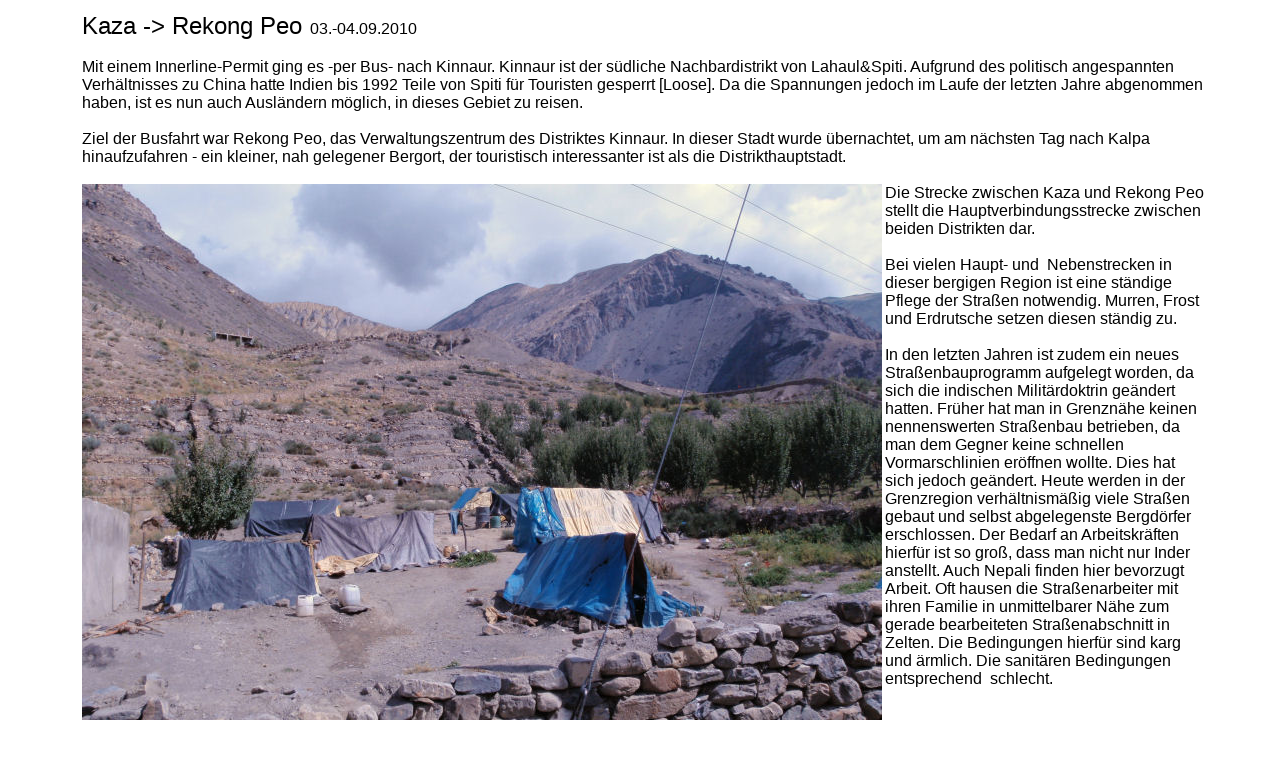

--- FILE ---
content_type: text/html
request_url: http://berg-welten.de/Indien2010/12Kaza-RekongPeo/index.html
body_size: 3917
content:
<!DOCTYPE HTML PUBLIC "-//W3C//DTD HTML 4.0 Transitional//EN">
<html>
<head>
  <meta content="text/html; charset=ISO-8859-1"
 http-equiv="Content-Type">
  <link rel="stylesheet" type="text/css" href="../../main.css">
  <title>Kaza -&gt; Rekong Peo</title>
  <link rel="shortcut icon" href="../KlBerg.ico">
</head>
<body style="color: rgb(0, 0, 0); background-color: rgb(255, 255, 255);"
 alink="#ee0000" link="#0000ee" vlink="#551a8b">
<table
 style="text-align: left; width: 90%; margin-left: auto; margin-right: auto;"
 border="0" cellpadding="2" cellspacing="2">
  <tbody>
    <tr>
      <td style="vertical-align: top;"> <br>
      </td>
      <td>
      <p><font size="5">Kaza -&gt; Rekong Peo</font>&nbsp;
03.-04.09.2010<br>
      <br>
Mit einem Innerline-Permit ging es -per Bus- nach Kinnaur. Kinnaur ist
der s&uuml;dliche Nachbardistrikt von Lahaul&amp;Spiti. Aufgrund des
politisch angespannten Verh&auml;ltnisses zu China hatte Indien bis
1992 Teile von Spiti f&uuml;r Touristen gesperrt [Loose]. Da die
Spannungen jedoch im Laufe der letzten Jahre abgenommen haben, ist es
nun auch Ausl&auml;ndern m&ouml;glich, in dieses Gebiet zu reisen.<br>
      <br>
Ziel der Busfahrt war Rekong Peo, das Verwaltungszentrum des Distriktes
Kinnaur. In dieser Stadt wurde &uuml;bernachtet, um am n&auml;chsten
Tag nach Kalpa hinaufzufahren - ein kleiner, nah gelegener Bergort, der
touristisch interessanter ist als die Distrikthauptstadt. <br>
      <br>
      <img src="P9030443.JPG" name="Grafik1" align="LEFT" border="0"
 height="615" width="800">Die Strecke zwischen Kaza und Rekong Peo
stellt die Hauptverbindungsstrecke zwischen beiden Distrikten dar. <br>
      <br>
Bei vielen Haupt- und&nbsp; Nebenstrecken in dieser bergigen Region ist
eine st&auml;ndige Pflege der Stra&szlig;en notwendig. Murren, Frost
und
Erdrutsche setzen diesen st&auml;ndig zu. <br>
      <br>
In den letzten Jahren ist zudem ein neues Stra&szlig;enbauprogramm
aufgelegt worden, da sich die indischen Milit&auml;rdoktrin
ge&auml;ndert hatten. Fr&uuml;her hat man in Grenzn&auml;he keinen
nennenswerten Stra&szlig;enbau betrieben, da man dem Gegner keine
schnellen Vormarschlinien er&ouml;ffnen wollte. Dies hat sich jedoch
ge&auml;ndert. Heute werden in der Grenzregion
verh&auml;ltnism&auml;&szlig;ig viele Stra&szlig;en gebaut und selbst
abgelegenste Bergd&ouml;rfer erschlossen. Der Bedarf an
Arbeitskr&auml;ften hierf&uuml;r ist so gro&szlig;, dass man nicht nur
Inder anstellt. Auch Nepali finden hier bevorzugt Arbeit. Oft hausen
die Stra&szlig;enarbeiter mit ihren Familie in unmittelbarer N&auml;he
zum gerade bearbeiteten Stra&szlig;enabschnitt in Zelten. Die
Bedingungen hierf&uuml;r sind karg und &auml;rmlich. Die sanit&auml;ren
Bedingungen entsprechend&nbsp; schlecht.<br>
      <br>
      <br>
      <br>
      <br>
      <br>
      <br>
      <img src="P9030444.JPG" name="Grafik2" align="LEFT" border="0"
 height="820" width="600">Kinder und Jugendliche lassen sich oft gerne
fotografieren, wie dieser Junge in Hurling - einem Ort, in welchem der
Bus eine Pause einlegte.&nbsp; <br>
      <br>
Am Morgen war der Bus gegen 7:40 in Kaza gestartet und um 17:15 in
Rekong Peo angekommen. F&uuml;r eine Strecke von rund 200 Kilometern
brauchte er rund 9 Stunden -&nbsp; bei dem Zustand der Stra&szlig;en
und den immer wiederkehrenden Baustellen kein Wunder. <br>
      <br>
      <br>
      <br>
      <br>
      <br>
      <br>
      <br>
      <br>
      <br>
      <br>
      <br>
      <br>
      <br>
      <br>
      <br>
      <br>
      <br>
      <br>
      <br>
      <br>
      <br>
      <br>
      <br>
      <br>
      <br>
      <br>
      <br>
      <br>
      <br>
      <br>
      <br>
      <br>
      <br>
      <br>
      <br>
      <br>
      <br>
      <img src="P9030448.JPG" name="Grafik3" align="LEFT" border="0"
 height="898" width="800">Hier musste gewartet werden, da Arbeiter
lockere Steine aus dem Hang entfernten, welche die Stra&szlig;e mit
Steinschlag bedrohten. <br>
      <br>
Man beachte hierbei das Schuhwerk oder die Kopfbekleidung der Arbeiter.
Sicherheitsschuhe oder Helme gibt es f&uuml;r sie nicht. Leicht
k&ouml;nnen sie durch nachrutschendes Gestein verletzt werden.<br>
      <br>
      <br>
      <br>
      <br>
      <br>
      <br>
      <br>
      <br>
      <br>
      <br>
      <br>
      <br>
      <br>
      <br>
      <br>
      <br>
      <br>
      <br>
      <br>
      <br>
      <br>
      <br>
      <br>
      <br>
      <br>
      <br>
      <br>
      <br>
      <br>
      <br>
      <br>
      <br>
      <br>
      <br>
      <br>
      <br>
      <br>
      <br>
      <br>
      <img src="P9030450.JPG" name="Grafik4" align="LEFT" border="0"
 height="620" width="800">In der N&auml;he des Ortes Sumdo werden -beim
Verlassen des Spiti-Tals- unsere Permits kontrolliert. Das n&auml;chste
Tal ist das teilweise eng eingeschnittene Hangrang-Tal, in welchem sich
z.B. der Ort Nako befindet. Dort kann man ein interessantes
buddhistisches Kloster<span
 style="background: rgb(255, 255, 255) none repeat scroll 0% 0%; -moz-background-clip: border; -moz-background-origin: padding; -moz-background-inline-policy: continuous;">
besichtigen.</span><br>
      <br>
      <br>
      <br>
      <br>
      <br>
      <br>
      <br>
      <br>
      <br>
      <br>
      <br>
      <br>
      <br>
      <br>
      <br>
      <br>
      <br>
      <br>
      <br>
      <br>
      <br>
      <br>
      <br>
      <br>
      <br>
      <br>
      <br>
      <img src="P9030452.JPG" name="Grafik5" align="LEFT" border="0"
 height="620" width="800">Handarbeit steht -wie bei vielen
Arbeitsg&auml;ngen im Stra&szlig;enbau- auch beim Teeren in Vordergrund.<br>
Der Teerschotter wird mit Schaufeln und Harken gleichm&auml;&szlig;ig
auf dem Stra&szlig;enbett verteilt, bevor die Walze ihn verpresst.<br>
      <br>
      <br>
      <br>
      <br>
      <br>
      <br>
      <br>
      <br>
      <br>
      <br>
      <br>
      <br>
      <br>
      <br>
      <br>
      <br>
      <br>
      <br>
      <br>
      <br>
      <br>
      <br>
      <br>
      <br>
      <br>
      <br>
      <br>
      <br>
      <img src="P9030453.JPG" name="Grafik6" align="LEFT" border="0"
 height="620" width="800">Teilweise tief eingeschnitten ist das
Hangrang-Tal. Die Stra&szlig;e verl&auml;uft eng an den Hang gepresst.
Ihr Raum ist in die steilen Felsen gesprengt worden. Unten sch&auml;umt
das schlammigbraune, aufgew&uuml;hlte Wasser des Spiti-Flusses.<br>
      <br>
      <br>
      <br>
      <br>
      <br>
      <br>
      <br>
      <br>
      <br>
      <br>
      <br>
      <br>
      <br>
      <br>
      <br>
      <br>
      <br>
      <br>
      <br>
      <br>
      <br>
      <br>
      <br>
      <br>
      <br>
      <br>
      <br>
      <br>
      <img src="P9030454.JPG" name="Grafik7" align="LEFT" border="0"
 height="620" width="800">Da man die Stra&szlig;e teerte, musste
gewartet werden.<br>
      <br>
      <br>
      <br>
      <br>
      <br>
      <br>
      <br>
      <br>
      <br>
      <br>
      <br>
      <br>
      <br>
      <br>
      <br>
      <br>
      <br>
      <br>
      <br>
      <br>
      <br>
      <br>
      <br>
      <br>
      <br>
      <br>
      <br>
      <br>
      <br>
      <br>
      <br>
      <br>
      <img src="P9030455.JPG" name="Grafik8" align="LEFT" border="0"
 height="620" width="800">Mit diesem Ringofen wird Teer und Schotter zu
einem haltbaren Stra&szlig;enbelag gemischt. Der Steinanteil ist
h&ouml;her als auf den meisten europ&auml;ischen Stra&szlig;en, aber
Rollwiderstand und Laufger&auml;usche spielen hier eine untergeordnete
Rolle. Belastbarkeit und Temperaturresistenz<br>
stehen im Vordergrund.<br>
      <br>
      <br>
      <br>
      <br>
      <br>
      <br>
      <br>
      <br>
      <br>
      <br>
      <br>
      <br>
      <br>
      <br>
      <br>
      <br>
      <br>
      <br>
      <br>
      <br>
      <br>
      <br>
      <br>
      <br>
      <br>
      <br>
      <img src="P9030456.JPG" name="Grafik9" align="LEFT" border="0"
 height="622" width="800">Die Stra&szlig;enarbeiterinnen mischen
Zement, Wasser und Sand mit einer Schaufel, an welcher sich ein Strick
befindet, welcher von der rechten Arbeiterin bet&auml;tigt wird. Solche
Seilschaufeln findet man oft in Indien. Im Vordergrund sieht man einen
Rahmen mit einem feinen Drahtgeflecht, durch welche der Schotter mit
Hilfe einer Schaufel gesiebt wird. Dieser feine sandartige
Schotterbruch wird als F&uuml;llstoff f&uuml;r den M&ouml;rtel genommen.<br>
Den M&ouml;rtel tr&auml;gt der Arbeiter im Hintergrund an der
Au&szlig;enwand des H&auml;uschens auf.&nbsp; <br>
Das H&auml;uschen ist kein Wohnhaus, sondern wurde im Rahmen der
Stra&szlig;enbauma&szlig;nahmen errichtet. <br>
Solche Geb&auml;ude und gr&ouml;&szlig;ere gab es ab zu auf der
Strecke. Sie dienen der Logistik des Stra&szlig;enbaus.<br>
      <br>
      <br>
      <br>
      </p>
      <p><br>
      </p>
      <p><br>
      </p>
      <p> <br>
      <br>
      <br>
      </p>
      <p><br>
      </p>
      <p><br>
      <br>
      </p>
      <p><a name="RekongPeo"></a><span style="font-weight: bold;">Rekong
Peo</span><br>
      </p>
      <p>In Rekong Peo kam der Bus nach&nbsp; 17:00 Uhr an. Die Stadt
ist touristisch uninteressant, soweit wir das w&auml;hrend des kurzen
Aufenthalts von 19 Stunden beurteilen k&ouml;nnen. Das schnelle Studium
von Reisef&uuml;hrern hat dies best&auml;tigt. Morgens hatten wir sogar
Schwierigkeiten, ein auf Touristen eingestelltes Restaurant zu finden.
Selbst im Hotel "Apple Resort" gab es kein Fr&uuml;hst&uuml;ck. Also
setzen wir uns im Zentrum einfach in einen 'normalen'
Schnellimbi&szlig;.&nbsp; <br>
Das "Apple Resort" liegt in unmittelbarer N&auml;he des Busbahnhofes,
der im oberen Teil der Stadt liegt. Das Hotel ist einigerma&szlig;en
sauber und wir bekamen -auf besonderen Wunsch- Abends auch etwas zu
essen.<br>
      </p>
      <p>Gegen 12:30 nahmen wir einen Bus nach Kalpa. Der Bus startet
vor der Post, die gegen&uuml;ber des Busbahnhofes liegt. Die Fahrt
dauerte ca. 30 Minuten.&nbsp; <br>
      <br>
      </p>
      <p> <img src="P9040461.JPG" name="Grafik10" align="LEFT"
 border="0" height="620" width="800">Dieser stattliche Ochse zog
freilaufend im
oberen Teil von Rekong Peo seine Bahnen. Er geh&ouml;rt zu einer der
vielf&auml;ltigen Spielarten der Buckelrinder.<br>
      <br>
F&uuml;r Hindus sind Rinder heilig. Dementsprechend gew&auml;hrt man
ihnen oft das Sonderrecht, sich frei zu bewegen. K&uuml;he -die wir
sahen- waren teilweise von recht unterschiedlicher Gr&ouml;&szlig;e,
Form und Fellfarbe. Anders als in Europa legt man nicht soviel Wert auf
Reinrassigkeit, daher gibt es hier die unterschiedlichsten Mischformen.
      <br>
      <br>
      <br>
      <br>
      </p>
      <p><br>
      </p>
      <p><br>
      </p>
      <p><br>
      </p>
      <p><br>
      </p>
      <p><br>
      </p>
      <p><br>
      </p>
      <p><br>
      </p>
      <p><br>
      </p>
      <p><br>
      </p>
      <p><br>
      </p>
      <p><a href="../11Kibber-Kaza/index.html"><u>Kaza -&gt; Kibber </u>02.-03.09.2010<br>
      <br>
      </a><a href="../13RekongPeo-Kalpa/index.html">Rekong Peo -&gt;
Kalpa 04.09-07.09.2010</a><br>
      <br>
      <br>
      <br>
      </p>
      </td>
    </tr>
  </tbody>
</table>
<hr align="CENTER" width="646">
<p><a href="../Nordindien.html"><img src="../IndienIcon.gif"
 name="Grafik16" align="LEFT" border="0" height="84" width="84"></a><a
 href="../Nordindien.html"><font face="Arial"><b>zur&uuml;ck
zur Startseite des Reiseberichts</b></font></a>
</p>
</body>
</html>


--- FILE ---
content_type: text/css
request_url: http://berg-welten.de/main.css
body_size: 124
content:
body {font-family:Arial, Helvetica, sans-serif;scrollbar-face-color:5A5A5A}
A:hover { color:#3366ff }

a{color:#666666}
